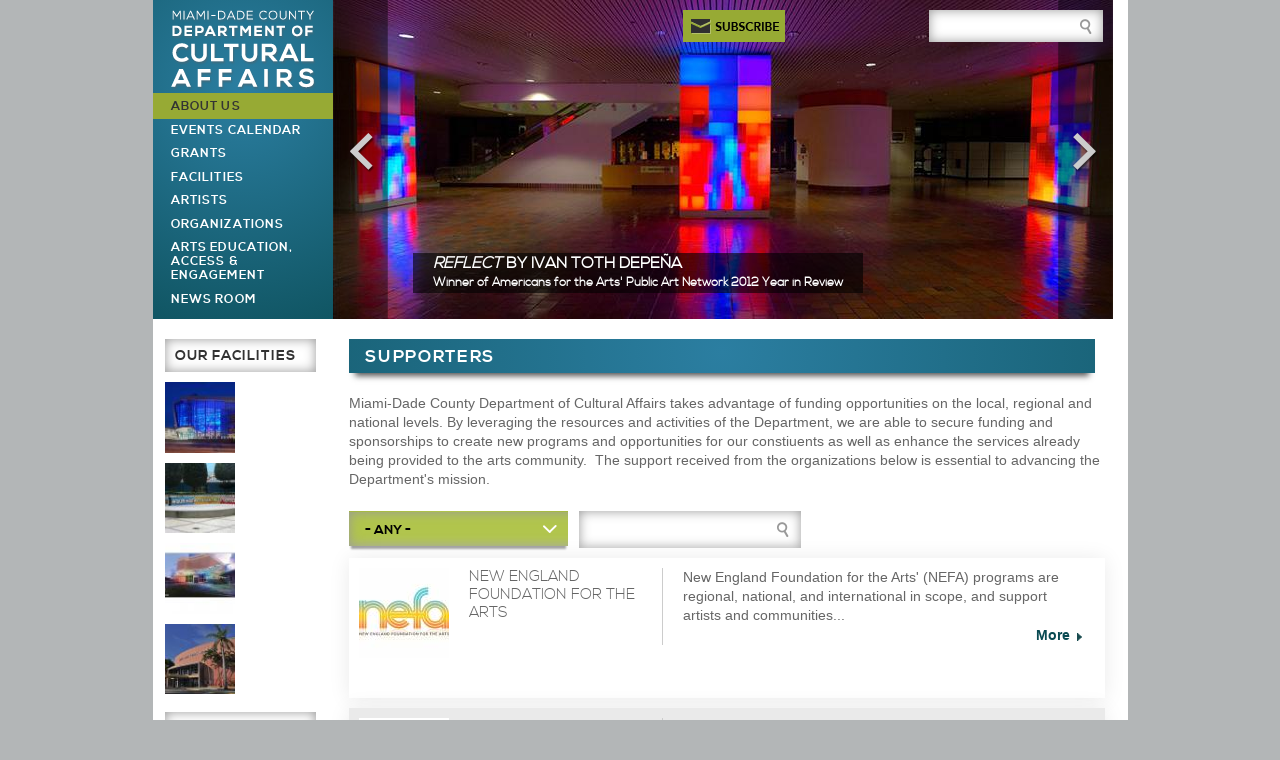

--- FILE ---
content_type: text/html; charset=utf-8
request_url: https://www.miamidadearts.org/about/supporters?page=1
body_size: 11930
content:


<!doctype html>
<!--[if lt IE 7]> <html class="no-js lt-ie9 lt-ie8 lt-ie7" lang="en" dir="ltr"> <![endif]-->
<!--[if IE 7]>    <html class="no-js lt-ie9 lt-ie8" lang="en" dir="ltr"> <![endif]-->
<!--[if IE 8]>    <html class="no-js lt-ie9" lang="en" dir="ltr"> <![endif]-->
<!-- Consider adding a manifest.appcache: h5bp.com/d/Offline -->
<!--[if gt IE 8]><!--> <html class="no-js" lang="en" dir="ltr"> <!--<![endif]-->


<head>

  <meta charset="utf-8" />
<meta name="Generator" content="Drupal 11 (http://drupal.org)" />
<link rel="canonical" href="/about/supporters" />
<link rel="shortlink" href="/node/16" />
<link rel="shortcut icon" href="https://www.miamidadearts.org/sites/all/themes/Pluto/favicon.ico" type="image/png" />
<meta content="IE=edge,chrome=1" http-equiv="X-UA-Compatible" />
<meta content="width=device-width" name="viewport" />
  <title>Supporters | Miami-Dade County Department of Cultural Affairs</title>
  <style type="text/css" media="all">
@import url("https://www.miamidadearts.org/modules/system/system.base.css?t8yy1a");
@import url("https://www.miamidadearts.org/modules/system/system.menus.css?t8yy1a");
@import url("https://www.miamidadearts.org/modules/system/system.messages.css?t8yy1a");
@import url("https://www.miamidadearts.org/modules/system/system.theme.css?t8yy1a");
</style>
<style type="text/css" media="all">
@import url("https://www.miamidadearts.org/sites/all/libraries/mediaelement/build/mediaelementplayer.min.css?t8yy1a");
@import url("https://www.miamidadearts.org/sites/all/modules/views_slideshow/views_slideshow.css?t8yy1a");
</style>
<style type="text/css" media="all">
@import url("https://www.miamidadearts.org/sites/all/modules/calendar/css/calendar_multiday.css?t8yy1a");
@import url("https://www.miamidadearts.org/sites/all/modules/calendar_tooltips-patched/calendar_tooltips.css?t8yy1a");
@import url("https://www.miamidadearts.org/sites/all/modules/date/date_repeat_field/date_repeat_field.css?t8yy1a");
@import url("https://www.miamidadearts.org/modules/field/theme/field.css?t8yy1a");
@import url("https://www.miamidadearts.org/modules/node/node.css?t8yy1a");
@import url("https://www.miamidadearts.org/modules/search/search.css?t8yy1a");
@import url("https://www.miamidadearts.org/modules/user/user.css?t8yy1a");
@import url("https://www.miamidadearts.org/sites/all/modules/extlink/css/extlink.css?t8yy1a");
@import url("https://www.miamidadearts.org/sites/all/modules/views/css/views.css?t8yy1a");
</style>
<style type="text/css" media="all">
@import url("https://www.miamidadearts.org/sites/all/modules/colorbox/styles/default/colorbox_style.css?t8yy1a");
@import url("https://www.miamidadearts.org/sites/all/modules/ctools/css/ctools.css?t8yy1a");
@import url("https://www.miamidadearts.org/sites/all/modules/lightbox2/css/lightbox.css?t8yy1a");
@import url("https://www.miamidadearts.org/sites/all/modules/views_slideshow/views_slideshow_controls_text.css?t8yy1a");
@import url("https://www.miamidadearts.org/sites/all/modules/views_slideshow/contrib/views_slideshow_cycle/views_slideshow_cycle.css?t8yy1a");
</style>
<style type="text/css" media="all">
@import url("https://www.miamidadearts.org/sites/default/files/less/0RQqnz6aubM63DTTqk_BrcEWL2QmSl6JhMfLsQDiNTM/sites/all/themes/Pluto/css/style.XcVzbo5GbrB4v7QVES377fts6uudS0o0YbaMpBamvPg.css?t8yy1a");
</style>
  <script type="text/javascript" src="https://www.miamidadearts.org/sites/all/modules/jquery_update/replace/jquery/3.7.1/jquery.min.js?t8yy1a"></script>
<script type="text/javascript" src="https://www.miamidadearts.org/misc/jquery-extend-3.4.0.js?t8yy1a"></script>
<script type="text/javascript" src="https://www.miamidadearts.org/misc/jquery-html-prefilter-3.5.0-backport.js?t8yy1a"></script>
<script type="text/javascript" src="https://www.miamidadearts.org/misc/jquery.once.js?v=1.2"></script>
<script type="text/javascript" src="https://www.miamidadearts.org/misc/drupal.js?t8yy1a"></script>
<script type="text/javascript" src="https://www.miamidadearts.org/sites/all/modules/jquery_update/js/jquery_browser.js?v=0.0.1"></script>
<script type="text/javascript" src="https://www.miamidadearts.org/sites/all/libraries/mediaelement/build/mediaelement-and-player.min.js?v=4"></script>
<script type="text/javascript" src="https://www.miamidadearts.org/sites/all/modules/views_slideshow/js/views_slideshow.js?v=1.0"></script>
<script type="text/javascript" src="https://www.miamidadearts.org/sites/all/modules/eu_cookie_compliance/js/jquery.cookie-1.4.1.min.js?v=1.4.1"></script>
<script type="text/javascript" src="https://www.miamidadearts.org/sites/all/modules/jquery_update/replace/jquery.form/4/jquery.form.min.js?v=4.3.0"></script>
<script type="text/javascript" src="https://www.miamidadearts.org/sites/all/modules/beautytips/js/jquery.bt.min.js?v=0.9.5-rc1"></script>
<script type="text/javascript" src="https://www.miamidadearts.org/sites/all/modules/beautytips/js/beautytips.min.js?v=7.x-2.x"></script>
<script type="text/javascript" src="https://www.miamidadearts.org/misc/form-single-submit.js?v=7.103"></script>
<script type="text/javascript" src="https://www.miamidadearts.org/misc/ajax.js?v=7.103"></script>
<script type="text/javascript" src="https://www.miamidadearts.org/sites/all/modules/jquery_update/js/jquery_update.js?v=0.0.1"></script>
<script type="text/javascript" src="https://www.miamidadearts.org/sites/all/modules/entityreference/js/entityreference.js?t8yy1a"></script>
<script type="text/javascript" src="https://www.miamidadearts.org/sites/all/modules/media_colorbox/media_colorbox.js?t8yy1a"></script>
<script type="text/javascript" src="https://www.miamidadearts.org/sites/all/libraries/colorbox/jquery.colorbox-min.js?t8yy1a"></script>
<script type="text/javascript" src="https://www.miamidadearts.org/sites/all/libraries/DOMPurify/purify.min.js?t8yy1a"></script>
<script type="text/javascript" src="https://www.miamidadearts.org/sites/all/modules/colorbox/js/colorbox.js?t8yy1a"></script>
<script type="text/javascript" src="https://www.miamidadearts.org/sites/all/modules/colorbox/styles/default/colorbox_style.js?t8yy1a"></script>
<script type="text/javascript" src="https://www.miamidadearts.org/sites/all/modules/colorbox/js/colorbox_load.js?t8yy1a"></script>
<script type="text/javascript" src="https://www.miamidadearts.org/sites/all/modules/colorbox/js/colorbox_inline.js?t8yy1a"></script>
<script type="text/javascript" src="https://www.miamidadearts.org/sites/all/modules/lightbox2/js/lightbox.js?t8yy1a"></script>
<script type="text/javascript" src="https://www.miamidadearts.org/sites/all/modules/mediaelement/mediaelement.js?t8yy1a"></script>
<script type="text/javascript" src="https://www.miamidadearts.org/sites/all/libraries/jquery.cycle/jquery.cycle.all.js?t8yy1a"></script>
<script type="text/javascript" src="https://www.miamidadearts.org/sites/all/modules/views_slideshow/contrib/views_slideshow_cycle/js/views_slideshow_cycle.js?t8yy1a"></script>
<script type="text/javascript" src="https://www.miamidadearts.org/sites/all/modules/ctools/js/auto-submit.js?t8yy1a"></script>
<script type="text/javascript" src="https://www.miamidadearts.org/sites/all/modules/views/js/base.js?t8yy1a"></script>
<script type="text/javascript" src="https://www.miamidadearts.org/misc/progress.js?v=7.103"></script>
<script type="text/javascript" src="https://www.miamidadearts.org/sites/all/modules/views/js/ajax_view.js?t8yy1a"></script>
<script type="text/javascript" src="https://www.miamidadearts.org/sites/all/modules/google_analytics/googleanalytics.js?t8yy1a"></script>
<script type="text/javascript" src="https://www.googletagmanager.com/gtag/js?id=G-D2WGD4WBQC"></script>
<script type="text/javascript">
<!--//--><![CDATA[//><!--
window.dataLayer = window.dataLayer || [];function gtag(){dataLayer.push(arguments)};gtag("js", new Date());gtag("set", "developer_id.dMDhkMT", true);gtag("config", "G-D2WGD4WBQC", {"groups":"default"});
//--><!]]>
</script>
<script type="text/javascript" src="https://www.miamidadearts.org/sites/all/modules/extlink/js/extlink.js?t8yy1a"></script>
<script type="text/javascript" src="https://www.miamidadearts.org/sites/all/themes/Pluto/js/libs/modernizr-2.5.3.min.js?t8yy1a"></script>
<script type="text/javascript" src="https://www.miamidadearts.org/sites/all/themes/Pluto/js/scripts.js?t8yy1a"></script>
<script type="text/javascript" src="https://www.miamidadearts.org/sites/all/modules/jquery_update/js/jquery_position.js?v=0.0.1"></script>
<script type="text/javascript">
<!--//--><![CDATA[//><!--
jQuery.extend(Drupal.settings, {"basePath":"\/","pathPrefix":"","setHasJsCookie":0,"ajaxPageState":{"theme":"pluto","theme_token":"4ov_nRqFZEmCSrqLXeiszUByOMgM5hdS79NklKmrr-4","jquery_version":"3.7.1","jquery_version_token":"Z2dSNvlOgICJI_MRjBdFmFcfw34-XEL5CdZnckTGyJ4","js":{"sites\/all\/modules\/jquery_update\/replace\/jquery\/3.7.1\/jquery.min.js":1,"misc\/jquery-extend-3.4.0.js":1,"misc\/jquery-html-prefilter-3.5.0-backport.js":1,"misc\/jquery.once.js":1,"misc\/drupal.js":1,"sites\/all\/modules\/jquery_update\/js\/jquery_browser.js":1,"sites\/all\/libraries\/mediaelement\/build\/mediaelement-and-player.min.js":1,"sites\/all\/modules\/views_slideshow\/js\/views_slideshow.js":1,"sites\/all\/modules\/eu_cookie_compliance\/js\/jquery.cookie-1.4.1.min.js":1,"sites\/all\/modules\/jquery_update\/replace\/jquery.form\/4\/jquery.form.min.js":1,"sites\/all\/modules\/beautytips\/js\/jquery.bt.min.js":1,"sites\/all\/modules\/beautytips\/js\/beautytips.min.js":1,"misc\/form-single-submit.js":1,"misc\/ajax.js":1,"sites\/all\/modules\/jquery_update\/js\/jquery_update.js":1,"sites\/all\/modules\/entityreference\/js\/entityreference.js":1,"sites\/all\/modules\/media_colorbox\/media_colorbox.js":1,"sites\/all\/libraries\/colorbox\/jquery.colorbox-min.js":1,"sites\/all\/libraries\/DOMPurify\/purify.min.js":1,"sites\/all\/modules\/colorbox\/js\/colorbox.js":1,"sites\/all\/modules\/colorbox\/styles\/default\/colorbox_style.js":1,"sites\/all\/modules\/colorbox\/js\/colorbox_load.js":1,"sites\/all\/modules\/colorbox\/js\/colorbox_inline.js":1,"sites\/all\/modules\/lightbox2\/js\/lightbox.js":1,"sites\/all\/modules\/mediaelement\/mediaelement.js":1,"sites\/all\/libraries\/jquery.cycle\/jquery.cycle.all.js":1,"sites\/all\/modules\/views_slideshow\/contrib\/views_slideshow_cycle\/js\/views_slideshow_cycle.js":1,"sites\/all\/modules\/ctools\/js\/auto-submit.js":1,"sites\/all\/modules\/views\/js\/base.js":1,"misc\/progress.js":1,"sites\/all\/modules\/views\/js\/ajax_view.js":1,"sites\/all\/modules\/google_analytics\/googleanalytics.js":1,"https:\/\/www.googletagmanager.com\/gtag\/js?id=G-D2WGD4WBQC":1,"0":1,"sites\/all\/modules\/extlink\/js\/extlink.js":1,"sites\/all\/themes\/Pluto\/js\/libs\/modernizr-2.5.3.min.js":1,"sites\/all\/themes\/Pluto\/js\/scripts.js":1,"sites\/all\/modules\/jquery_update\/js\/jquery_position.js":1},"css":{"modules\/system\/system.base.css":1,"modules\/system\/system.menus.css":1,"modules\/system\/system.messages.css":1,"modules\/system\/system.theme.css":1,"sites\/all\/libraries\/mediaelement\/build\/mediaelementplayer.min.css":1,"sites\/all\/modules\/views_slideshow\/views_slideshow.css":1,"sites\/all\/modules\/calendar\/css\/calendar_multiday.css":1,"sites\/all\/modules\/calendar_tooltips-patched\/calendar_tooltips.css":1,"sites\/all\/modules\/date\/date_repeat_field\/date_repeat_field.css":1,"modules\/field\/theme\/field.css":1,"modules\/node\/node.css":1,"modules\/search\/search.css":1,"modules\/user\/user.css":1,"sites\/all\/modules\/extlink\/css\/extlink.css":1,"sites\/all\/modules\/views\/css\/views.css":1,"sites\/all\/modules\/colorbox\/styles\/default\/colorbox_style.css":1,"sites\/all\/modules\/ctools\/css\/ctools.css":1,"sites\/all\/modules\/lightbox2\/css\/lightbox.css":1,"sites\/all\/modules\/views_slideshow\/views_slideshow_controls_text.css":1,"sites\/all\/modules\/views_slideshow\/contrib\/views_slideshow_cycle\/views_slideshow_cycle.css":1,"sites\/all\/themes\/Pluto\/css\/style.less":1}},"colorbox":{"opacity":"0.85","current":"{current} of {total}","previous":"\u00ab Prev","next":"Next \u00bb","close":"Close","maxWidth":"98%","maxHeight":"98%","fixed":true,"mobiledetect":true,"mobiledevicewidth":"480px","file_public_path":"\/sites\/default\/files","specificPagesDefaultValue":"admin*\nimagebrowser*\nimg_assist*\nimce*\nnode\/add\/*\nnode\/*\/edit\nprint\/*\nprintpdf\/*\nsystem\/ajax\nsystem\/ajax\/*"},"lightbox2":{"rtl":0,"file_path":"\/(\\w\\w\/)public:\/","default_image":"\/sites\/all\/modules\/lightbox2\/images\/brokenimage.jpg","border_size":10,"font_color":"000","box_color":"fff","top_position":"","overlay_opacity":"0.8","overlay_color":"000","disable_close_click":true,"resize_sequence":0,"resize_speed":400,"fade_in_speed":400,"slide_down_speed":600,"use_alt_layout":false,"disable_resize":false,"disable_zoom":false,"force_show_nav":false,"show_caption":true,"loop_items":false,"node_link_text":"View Image Details","node_link_target":false,"image_count":"Image !current of !total","video_count":"Video !current of !total","page_count":"Page !current of !total","lite_press_x_close":"press \u003Ca href=\u0022#\u0022 onclick=\u0022hideLightbox(); return FALSE;\u0022\u003E\u003Ckbd\u003Ex\u003C\/kbd\u003E\u003C\/a\u003E to close","download_link_text":"","enable_login":false,"enable_contact":false,"keys_close":"c x 27","keys_previous":"p 37","keys_next":"n 39","keys_zoom":"z","keys_play_pause":"32","display_image_size":"original","image_node_sizes":"()","trigger_lightbox_classes":"","trigger_lightbox_group_classes":"","trigger_slideshow_classes":"","trigger_lightframe_classes":"","trigger_lightframe_group_classes":"","custom_class_handler":0,"custom_trigger_classes":"","disable_for_gallery_lists":true,"disable_for_acidfree_gallery_lists":true,"enable_acidfree_videos":true,"slideshow_interval":5000,"slideshow_automatic_start":true,"slideshow_automatic_exit":true,"show_play_pause":true,"pause_on_next_click":false,"pause_on_previous_click":true,"loop_slides":false,"iframe_width":600,"iframe_height":400,"iframe_border":1,"enable_video":false,"useragent":"Mozilla\/5.0 (Macintosh; Intel Mac OS X 10_15_7) AppleWebKit\/537.36 (KHTML, like Gecko) Chrome\/131.0.0.0 Safari\/537.36; ClaudeBot\/1.0; +claudebot@anthropic.com)"},"mediaelementAll":true,"viewsSlideshow":{"header_slideshow-block_1":{"methods":{"goToSlide":["viewsSlideshowPager","viewsSlideshowSlideCounter","viewsSlideshowCycle"],"nextSlide":["viewsSlideshowPager","viewsSlideshowSlideCounter","viewsSlideshowCycle"],"pause":["viewsSlideshowControls","viewsSlideshowCycle"],"play":["viewsSlideshowControls","viewsSlideshowCycle"],"previousSlide":["viewsSlideshowPager","viewsSlideshowSlideCounter","viewsSlideshowCycle"],"transitionBegin":["viewsSlideshowPager","viewsSlideshowSlideCounter"],"transitionEnd":[]},"paused":0}},"viewsSlideshowControls":{"header_slideshow-block_1":{"top":{"type":"viewsSlideshowControlsText"}}},"viewsSlideshowCycle":{"#views_slideshow_cycle_main_header_slideshow-block_1":{"num_divs":7,"id_prefix":"#views_slideshow_cycle_main_","div_prefix":"#views_slideshow_cycle_div_","vss_id":"header_slideshow-block_1","effect":"fade","transition_advanced":1,"timeout":15000,"speed":700,"delay":0,"sync":1,"random":0,"pause":1,"pause_on_click":0,"play_on_hover":0,"action_advanced":0,"start_paused":0,"remember_slide":0,"remember_slide_days":1,"pause_in_middle":0,"pause_when_hidden":0,"pause_when_hidden_type":"full","amount_allowed_visible":"","nowrap":0,"pause_after_slideshow":0,"fixed_height":1,"items_per_slide":1,"wait_for_image_load":1,"wait_for_image_load_timeout":3000,"cleartype":0,"cleartypenobg":0,"advanced_options":"{}"}},"urlIsAjaxTrusted":{"\/about\/supporters":true,"\/views\/ajax":true},"views":{"ajax_path":"\/views\/ajax","ajaxViews":{"views_dom_id:515b53c1a0a09a4cd972ad90c1bb034d":{"view_name":"supporters_partners_lists","view_display_id":"block","view_args":"","view_path":"node\/16","view_base_path":"about\/supporters","view_dom_id":"515b53c1a0a09a4cd972ad90c1bb034d","pager_element":0}}},"googleanalytics":{"account":["G-D2WGD4WBQC"],"trackOutbound":1,"trackMailto":1,"trackDownload":1,"trackDownloadExtensions":"7z|aac|arc|arj|asf|asx|avi|bin|csv|doc(x|m)?|dot(x|m)?|exe|flv|gif|gz|gzip|hqx|jar|jpe?g|js|mp(2|3|4|e?g)|mov(ie)?|msi|msp|pdf|phps|png|ppt(x|m)?|pot(x|m)?|pps(x|m)?|ppam|sld(x|m)?|thmx|qtm?|ra(m|r)?|sea|sit|tar|tgz|torrent|txt|wav|wma|wmv|wpd|xls(x|m|b)?|xlt(x|m)|xlam|xml|z|zip","trackColorbox":1},"beautytipStyles":{"default":{"fill":"#ffffff","strokeWidth":1,"strokeStyle":"2b7ea1","width":"234px","padding":"12px","cornerRadius":0,"spikeGirth":20,"spikeLength":10,"shadowBlur":10,"shadowColor":333333,"shadow":"1","cssStyles":{"color":"2b7ea1"}},"plain":[],"netflix":{"positions":["right","left"],"fill":"#FFF","padding":5,"shadow":true,"shadowBlur":12,"strokeStyle":"#B9090B","spikeLength":50,"spikeGirth":60,"cornerRadius":10,"centerPointY":0.10000000000000001,"overlap":-8,"cssStyles":{"fontSize":"12px","fontFamily":"arial,helvetica,sans-serif"}},"facebook":{"fill":"#F7F7F7","padding":8,"strokeStyle":"#B7B7B7","cornerRadius":0,"cssStyles":{"fontFamily":"\u0022lucida grande\u0022,tahoma,verdana,arial,sans-serif","fontSize":"11px"}},"transparent":{"fill":"rgba(0, 0, 0, .8)","padding":20,"strokeStyle":"#CC0","strokeWidth":3,"spikeLength":40,"spikeGirth":40,"cornerRadius":40,"cssStyles":{"color":"#FFF","fontWeight":"bold"}},"big-green":{"fill":"#00FF4E","padding":20,"strokeWidth":0,"spikeLength":40,"spikeGirth":40,"cornerRadius":15,"cssStyles":{"fontFamily":"\u0022lucida grande\u0022,tahoma,verdana,arial,sans-serif","fontSize":"14px"}},"google-maps":{"positions":["top","bottom"],"fill":"#FFF","padding":15,"strokeStyle":"#ABABAB","strokeWidth":1,"spikeLength":65,"spikeGirth":40,"cornerRadius":25,"centerPointX":0.90000000000000002,"cssStyles":[]},"hulu":{"fill":"#F4F4F4","strokeStyle":"#666666","spikeLength":20,"spikeGirth":10,"width":350,"overlap":0,"centerPointY":1,"cornerRadius":0,"cssStyles":{"fontFamily":"\u0022Lucida Grande\u0022,Helvetica,Arial,Verdana,sans-serif","fontSize":"12px","padding":"10px 14px"},"shadow":true,"shadowColor":"rgba(0,0,0,.5)","shadowBlur":8,"shadowOffsetX":4,"shadowOffsetY":4}},"beautytips":{"calendar-tooltips":{"cssSelect":".calendar-calendar .mini-day-on a, .calendar-calendar .day a, .calendar-calendar .mini-day-on span, .calendar-calendar .day span","contentSelector":"$(this).next().html()","trigger":["click","click"],"style":"plain","list":["contentSelector","trigger"]}},"extlink":{"extTarget":"_blank","extClass":0,"extLabel":"(link is external)","extImgClass":0,"extIconPlacement":"append","extSubdomains":1,"extExclude":"","extInclude":"","extCssExclude":".view-facilities-sidebar","extCssExplicit":"","extAlert":0,"extAlertText":"This link will take you to an external web site.","mailtoClass":0,"mailtoLabel":"(link sends e-mail)","extUseFontAwesome":false}});
//--><!]]>
</script>
  
  <!-- ShareThis -->
  <script type="text/javascript">var switchTo5x=true;</script>
  <script type="text/javascript" src="https://w.sharethis.com/button/buttons.js"></script>
<!-- Facebook Pixel Code -->
<script>
  !function(f,b,e,v,n,t,s)
  {if(f.fbq)return;n=f.fbq=function(){n.callMethod?
  n.callMethod.apply(n,arguments):n.queue.push(arguments)};
  if(!f._fbq)f._fbq=n;n.push=n;n.loaded=!0;n.version='2.0';
  n.queue=[];t=b.createElement(e);t.async=!0;
  t.src=v;s=b.getElementsByTagName(e)[0];
  s.parentNode.insertBefore(t,s)}(window, document,'script',
  'https://connect.facebook.net/en_US/fbevents.js');
  fbq('init', '935281406611436');
  fbq('track', 'PageView');
</script>
<noscript><img height="1" width="1" style="display:none"
  src="https://www.facebook.com/tr?id=935281406611436&ev=PageView&noscript=1"
/></noscript>
<!-- End Facebook Pixel Code -->
</head>

<body class="html not-front not-logged-in one-sidebar sidebar-first page-node page-node- page-node-16 node-type-page" >

    
<div id="page">

  <div id="main-wrapper" class="clearfix">

    <header id="header" role="banner">
    	<a href="/" class="headline-logo"><h1>Miami-Dade County | Department of Cultural Affairs</h1></a>
        <div class="region region-header">
    <div id="block-accessible-skip-links-accessible-skip-links" class="block block-accessible-skip-links">

      
  <div class="content">
    <div class="item-list"><ul><li class="first"><a href="#skip_link-block-block-1" class="element-invisible element-focusable">Skip to Newsletter Subscription</a></li>
<li><a href="#skip_link-block-block-20" class="element-invisible element-focusable">Skip to Site Search Box</a></li>
<li><a href="#skip_link-block-system-main-menu" class="element-invisible element-focusable">Skip to Main Menu</a></li>
<li class="last"><a href="#skip_link-block-system-main" class="element-invisible element-focusable">Skip to Main Page Content</a></li>
</ul></div>  </div>

</div>
<div id="block-block-1" class="block block-block newsletter-subscribe">

      
  <div class="content">
    <a href="#skip_link-block-block-1" id="skip_link-block-block-1" class="element-invisible element-focusable">Newsletter Subscription</a><form action="//www.miamidadearts.org/newsletter-sign" method="get" name="updateForm">
	<div id="dropdown"><button type="submit"><span>Subscribe</span></button></div>
</form>

  </div>

</div>
<div id="block-block-20" class="block block-block view-based-search-form">

      
  <div class="content">
    <a href="#skip_link-block-block-20" id="skip_link-block-block-20" class="element-invisible element-focusable">Site Search Box</a><form action="/search" method="get">
  <label for="keys" style="position: absolute; top:0; left:-9999px;">Site Search</label>
  <input type="search" id="keys" name="keys" size="15"/>
</form>  </div>

</div>
<div id="block-system-main-menu" class="block block-system block-menu">

      
  <div class="content">
    <a href="#skip_link-block-system-main-menu" id="skip_link-block-system-main-menu" class="element-invisible element-focusable">Main Menu</a><nav class="menu"><ul><li class="first expanded active-trail"><a href="/about" class="active-trail">About Us</a><nav class="menu"><ul><li class="first leaf"><a href="http://www.miamidade.gov/commission/" target="_blank">Board of County Commissioners</a></li>
<li class="leaf"><a href="http://www.miamidade.gov/mayor/" target="_blank">Office of the Mayor</a></li>
<li class="leaf"><a href="/about/staff-councils">Staff &amp; Councils</a></li>
<li class="leaf active-trail"><a href="/about/supporters" class="active-trail active">Supporters</a></li>
<li class="leaf"><a href="/about/partners">Partners</a></li>
<li class="leaf"><a href="/about/advocacy">Advocacy</a></li>
<li class="leaf"><a href="/about/press-room-and-media-contacts">Press Room</a></li>
<li class="leaf"><a href="/resources/publications">Publications</a></li>
<li class="leaf"><a href="/about/opportunities">Opportunities</a></li>
<li class="last leaf"><a href="/about/faqs">FAQs</a></li>
</ul></nav></li>
<li class="leaf"><a href="/calendar/month">Events Calendar</a></li>
<li class="expanded"><a href="/grants">Grants</a><nav class="menu"><ul><li class="first leaf"><a href="/artists/grants-artists">Grants for Artists</a></li>
<li class="leaf"><a href="/organizations/grants-organizations">Grants for Organizations</a></li>
<li class="leaf"><a href="/grants/resources-grantees-applicants">Grant Resources</a></li>
<li class="last leaf"><a href="https://miamidadearts.smapply.io/">SurveyMonkey Apply</a></li>
</ul></nav></li>
<li class="expanded"><a href="/facilities">Facilities</a><nav class="menu"><ul><li class="first last leaf"><a href="/facilities/general-obligation-bond-gob-projects-facilities-progress">Facilities in Progress</a></li>
</ul></nav></li>
<li class="expanded"><a href="/artists">Artists</a><nav class="menu"><ul><li class="first leaf"><a href="/artists/grants-artists">Grants</a></li>
<li class="leaf"><a href="/opportunities-artists">Opportunities</a></li>
<li class="leaf"><a href="/artists/art-public-places">Art in Public Places</a></li>
<li class="leaf"><a href="/artists/artist-resources">Resources</a></li>
<li class="last leaf"><a href="/artists/artist-directory">Directory</a></li>
</ul></nav></li>
<li class="expanded"><a href="/organizations">Organizations</a><nav class="menu"><ul><li class="first leaf"><a href="/organizations/grants-organizations">Grants</a></li>
<li class="leaf"><a href="/organizations/opportunities-organizations">Opportunities</a></li>
<li class="leaf"><a href="/organizations/grant-resources">Grant Resources</a></li>
<li class="last leaf"><a href="/organizations/cultural-resource-directory">Cultural Resource Directory</a></li>
</ul></nav></li>
<li class="expanded"><a href="/arts-education-access-engagement">Arts Education, Access &amp; Engagement</a><nav class="menu"><ul><li class="first leaf"><a href="/arts-education-access-engagement/all-kids-included-accessible-arts-experiences-kids-aki">All Kids Included</a></li>
<li class="leaf"><a href="/education-outreach-access/culture-shock-miami">Culture Shock Miami</a></li>
<li class="leaf"><a href="/education/golden-ticket-arts-guide">Golden Ticket Arts Guide</a></li>
<li class="leaf"><a href="/education/youth-arts-parks-0">Youth Arts in the Parks</a></li>
<li class="leaf"><a href="/arts-education-access-engagement/ada-accessibility">ADA / Accessibility</a></li>
<li class="leaf"><a href="/education-outreach-access/partners-resources">Partners &amp; Resources</a></li>
<li class="leaf"><a href="/after-school-camp-programs">After School &amp; Camp Programs</a></li>
<li class="last leaf"><a href="/education/support-arts-license-plate">Support the Arts License Plate</a></li>
</ul></nav></li>
<li class="last leaf"><a href="/news-events/news">News Room</a></li>
</ul></nav>  </div>

</div>
<div id="block-views-header-slideshow-block" class="block block-views">

      
  <div class="content">
    <div class="view view-header-slideshow view-id-header_slideshow view-display-id-block view-dom-id-bd987dc5b8834dbb8e2f5be77f248d8d">
            <div class="view-header">
      <h2 class="element-hidden">Slideshow</h2>    </div>
  
  
  
      <div class="view-content">
      
  <div class="skin-default">
          <div class="views-slideshow-controls-top clearfix">
        <div id="views_slideshow_controls_text_header_slideshow-block_1" class="views-slideshow-controls-text views_slideshow_controls_text">
  <span id="views_slideshow_controls_text_previous_header_slideshow-block_1" class="views-slideshow-controls-text-previous views_slideshow_controls_text_previous">
  <a href="#" rel="prev" aria-label="Previous">Previous</a>
</span>
  <span id="views_slideshow_controls_text_pause_header_slideshow-block_1" class="views-slideshow-controls-text-pause views_slideshow_controls_text_pause  views-slideshow-controls-text-status-play"><a href="#" aria-label="Pause">Pause</a></span>
  <span id="views_slideshow_controls_text_next_header_slideshow-block_1" class="views-slideshow-controls-text-next views_slideshow_controls_text_next">
  <a href="#" rel="next" aria-label="Next">Next</a>
</span>
</div>
      </div>
    
    <div id="views_slideshow_cycle_main_header_slideshow-block_1" class="views_slideshow_cycle_main views_slideshow_main"><div id="views_slideshow_cycle_teaser_section_header_slideshow-block_1" class="views-slideshow-cycle-main-frame views_slideshow_cycle_teaser_section">
  <div id="views_slideshow_cycle_div_header_slideshow-block_1_0" class="views-slideshow-cycle-main-frame-row views_slideshow_cycle_slide views_slideshow_slide views-row-1 views-row-first views-row-odd" >
  <div class="views-slideshow-cycle-main-frame-row-item views-row views-row-0 views-row-odd views-row-first">
    
  <div class="views-field views-field-field-slide-image">        <div class="field-content"><a href="http://miamidadepublicart.org/#object/4501" title="<em>Reflect</em> by Ivan Toth Depeña"><img src="/sites/default/files/styles/780x320/public/images/homepage_slideshow/slideshow_tothdepena_lobby.jpg?itok=SxEEAI0h" alt="<em>Reflect</em> by Ivan Toth Depeña" width="780" height="320"></a></div>  </div>  
  <div class="views-field views-field-nothing">        <span class="field-content"><a href="http://miamidadepublicart.org/#object/4501" target="_blank"><h3><em>Reflect</em> by Ivan Toth Depeña</h3>
<h4>Winner of Americans for the Arts&#039; Public Art Network 2012 Year in Review</h4>

</a></span>  </div></div>
</div>
<div id="views_slideshow_cycle_div_header_slideshow-block_1_1" class="views-slideshow-cycle-main-frame-row views_slideshow_cycle_slide views_slideshow_slide views-row-2 views_slideshow_cycle_hidden views-row-even" >
  <div class="views-slideshow-cycle-main-frame-row-item views-row views-row-0 views-row-odd">
    
  <div class="views-field views-field-field-slide-image">        <div class="field-content"><a href="https://www.miamidadearts.org/education/youth-arts-parks-0" title="All Kids Included – Youth Arts in the Parks Exhibition"><img src="/sites/default/files/styles/780x320/public/images/homepage_slideshow/2014_ahcac.jpg?itok=BA4gSfOf" alt="All Kids Included – Youth Arts in the Parks Exhibition" width="780" height="321"></a></div>  </div>  
  <div class="views-field views-field-nothing">        <span class="field-content"><a href="https://www.miamidadearts.org/education/youth-arts-parks-0" target="_blank"><h3>All Kids Included – Youth Arts in the Parks Exhibition</h3>
<h4>www.ImagesbyJDA.com</h4>

</a></span>  </div></div>
</div>
<div id="views_slideshow_cycle_div_header_slideshow-block_1_2" class="views-slideshow-cycle-main-frame-row views_slideshow_cycle_slide views_slideshow_slide views-row-3 views_slideshow_cycle_hidden views-row-odd" >
  <div class="views-slideshow-cycle-main-frame-row-item views-row views-row-0 views-row-odd">
    
  <div class="views-field views-field-field-slide-image">        <div class="field-content"><a href="http://miamidadepublicart.org/#object/4404" title="<em>Light Field</em> by Robert Chambers"><img src="/sites/default/files/styles/780x320/public/images/homepage_slideshow/light_field_hi_res_780x320.jpg?itok=KYk1iyHa" alt="<em>Light Field</em> by Robert Chambers" width="780" height="320"></a></div>  </div>  
  <div class="views-field views-field-nothing">        <span class="field-content"><a href="http://miamidadepublicart.org/#object/4404" target="_blank"><h3><em>Light Field</em> by Robert Chambers</h3>

</a></span>  </div></div>
</div>
<div id="views_slideshow_cycle_div_header_slideshow-block_1_3" class="views-slideshow-cycle-main-frame-row views_slideshow_cycle_slide views_slideshow_slide views-row-4 views_slideshow_cycle_hidden views-row-even" >
  <div class="views-slideshow-cycle-main-frame-row-item views-row views-row-0 views-row-odd">
    
  <div class="views-field views-field-field-slide-image">        <div class="field-content"><a href="http://www.smdcac.org" title="Dennis C. Moss Cultural Arts Center"><img src="/sites/default/files/styles/780x320/public/images/homepage_slideshow/smdcac.jpg?itok=KppMLszS" alt="Dennis C. Moss Cultural Arts Center" width="780" height="320"></a></div>  </div>  
  <div class="views-field views-field-nothing">        <span class="field-content"><a href="http://www.smdcac.org" target="_blank"><h3>Dennis C. Moss Cultural Arts Center</h3>

</a></span>  </div></div>
</div>
<div id="views_slideshow_cycle_div_header_slideshow-block_1_4" class="views-slideshow-cycle-main-frame-row views_slideshow_cycle_slide views_slideshow_slide views-row-5 views_slideshow_cycle_hidden views-row-odd" >
  <div class="views-slideshow-cycle-main-frame-row-item views-row views-row-0 views-row-odd">
    
  <div class="views-field views-field-field-slide-image">        <div class="field-content"><a href="http://www.miamidadepublicart.org/#object/4546" title="<em>The Bollard Project</em> by Jim Drain "><img src="/sites/default/files/styles/780x320/public/images/homepage_slideshow/terminal_e_2_780x320.jpg?itok=ghd_-jHI" alt="<em>The Bollard Project</em> by Jim Drain " width="780" height="320"></a></div>  </div>  
  <div class="views-field views-field-nothing">        <span class="field-content"><a href="http://www.miamidadepublicart.org/#object/4546" target="_blank"><h3><em>The Bollard Project</em> by Jim Drain </h3>
<h4>(Image Credit: Markus Haugg)</h4>

</a></span>  </div></div>
</div>
<div id="views_slideshow_cycle_div_header_slideshow-block_1_5" class="views-slideshow-cycle-main-frame-row views_slideshow_cycle_slide views_slideshow_slide views-row-6 views_slideshow_cycle_hidden views-row-even" >
  <div class="views-slideshow-cycle-main-frame-row-item views-row views-row-0 views-row-odd">
    
  <div class="views-field views-field-field-slide-image">        <div class="field-content"><a href="http://miamidadepublicart.org/#object/4458" title="<em>The Ripple Garden</em> by Mikyoung Kim"><img src="/sites/default/files/styles/780x320/public/images/homepage_slideshow/the_ripple_garden_hi_res_780x320.jpg?itok=wnZ748yg" alt="<em>The Ripple Garden</em> by Mikyoung Kim" width="780" height="320"></a></div>  </div>  
  <div class="views-field views-field-nothing">        <span class="field-content"><a href="http://miamidadepublicart.org/#object/4458" target="_blank"><h3><em>The Ripple Garden</em> by Mikyoung Kim</h3>

</a></span>  </div></div>
</div>
<div id="views_slideshow_cycle_div_header_slideshow-block_1_6" class="views-slideshow-cycle-main-frame-row views_slideshow_cycle_slide views_slideshow_slide views-row-7 views_slideshow_cycle_hidden views-row-last views-row-odd" >
  <div class="views-slideshow-cycle-main-frame-row-item views-row views-row-0 views-row-odd">
    
  <div class="views-field views-field-field-slide-image">        <div class="field-content"><a href="http://www.miamidadepublicart.org/#object/4364" title="<em>Untitled</em> (Flooring) by José Bedia"><img src="/sites/default/files/styles/780x320/public/images/homepage_slideshow/josebedia1a_arsht.jpg?itok=zmlKSGse" alt="<em>Untitled</em> (Flooring) by José Bedia" width="780" height="320"></a></div>  </div>  
  <div class="views-field views-field-nothing">        <span class="field-content"><a href="http://www.miamidadepublicart.org/#object/4364" target="_blank"><h3><em>Untitled</em> (Flooring) by José Bedia</h3>
<h4>Winner of Americans for the Arts&#039; Public Art Network 2006 Year in Review</h4>

</a></span>  </div></div>
</div>
</div>
</div>
      </div>
    </div>
  
  
  
  
  
  
</div>  </div>

</div>
  </div>
    </header>

    <div id="main" role="main">
              <div id="breadcrumb"><h2 class="element-invisible">You are here</h2><div class="breadcrumb"><a href="/">Home</a> » <a href="/about" class="active-trail">About Us</a></div></div>
                          <div class="tabs"></div>
                                <h1 class="title" id="page-title">Supporters</h1>
                    <div class="region region-content">
    <div id="block-system-main" class="block block-system">

      
  <div class="content">
    <a href="#skip_link-block-system-main" id="skip_link-block-system-main" class="element-invisible element-focusable">Main Page Content</a><article id="node-16" class="node node-page clearfix" about="/about/supporters" typeof="foaf:Document">

      <span property="dc:title" content="Supporters" class="rdf-meta element-hidden"></span>
  
  <div class="content">
    <div class="field field-name-body field-type-text-with-summary field-label-hidden"><div class="field-items"><div class="field-item even" property="content:encoded"><div id="stcpDiv" style="position: absolute; top: -1999px; left: -1988px;">Miami-Dade County Department of Cultural Affairs takes advantage of funding opportunities on the local, regional and national levels to enhance the services provided to the arts community. - See more at: http://72.5.117.110/about#sthash.QwCHfwZT.dpuf<br /><div id="stcpDiv" style="position: absolute; top: -1999px; left: -1988px;">Miami-Dade County Department of Cultural Affairs takes advantage of funding opportunities on the local, regional and national levels to enhance the services provided to the arts community. - See more at: http://72.5.117.110/about#sthash.QwCHfwZT.dpuf<br /><div id="stcpDiv" style="position: absolute; top: -1999px; left: -1988px;">Miami-Dade County Department of Cultural Affairs takes advantage of funding opportunities on the local, regional and national levels to enhance the services provided to the arts community. - See more at: http://72.5.117.110/about#sthash.QwCHfwZT.dpuf
			<div id="stcpDiv" style="position: absolute; top: -1999px; left: -1988px;">Miami-Dade County Department of Cultural Affairs takes advantage of funding opportunities on the local, regional and national levels to enhance the services provided to the arts community. - See more at: http://72.5.117.110/about#sthash.QwCHfwZT.dpuf
				<div id="stcpDiv" style="position: absolute; top: -1999px; left: -1988px;">Miami-Dade County Department of Cultural Affairs takes advantage of funding opportunities on the local, regional and national levels to enhance the services provided to the arts community. - See more at: http://72.5.117.110/about#sthash.QwCHfwZT.dpuf
					<div id="stcpDiv" style="position: absolute; top: -1999px; left: -1988px;">Miami-Dade County Department of Cultural Affairs takes advantage of funding opportunities on the local, regional and national levels to enhance the services provided to the arts community. - See more at: http://72.5.117.110/about#sthash.QwCHfwZT.dpuf
						<div id="stcpDiv" style="position: absolute; top: -1999px; left: -1988px;">Miami-Dade County Department of Cultural Affairs takes advantage of funding opportunities on the local, regional and national levels to enhance the services provided to the arts community. - See more at: http://72.5.117.110/about#sthash.QwCHfwZT.dpuf<br /><div id="stcpDiv" style="position: absolute; top: -1999px; left: -1988px;">Miami-Dade County Department of Cultural Affairs takes advantage of funding opportunities on the local, regional and national levels to enhance the services provided to the arts community. - See more at: http://72.5.117.110/about#sthash.QwCHfwZT.dpuf</div>
						</div>
					</div>
				</div>
			</div>
		</div>
	</div>
</div>
<p>Miami-Dade County Department of Cultural Affairs takes advantage of funding opportunities on the local, regional and national levels. By leveraging the resources and activities of the Department, we are able to secure funding and sponsorships to create new programs and opportunities for our constiuents as well as enhance the services already being provided to the arts community.  The support received from the organizations below is essential to advancing the Department's mission.</p>
</div></div></div>  </div>

  
  
</article>  </div>

</div>
<div id="block-views-supporters-partners-lists-block" class="block block-views">

      
  <div class="content">
    <div class="view view-supporters-partners-lists view-id-supporters_partners_lists view-display-id-block view-dom-id-515b53c1a0a09a4cd972ad90c1bb034d">
        
      <div class="view-filters">
      <form class="ctools-auto-submit-full-form" action="/about/supporters" method="get" id="views-exposed-form-supporters-partners-lists-block" accept-charset="UTF-8"><div><div class="views-exposed-form">
  <div class="views-exposed-widgets clearfix">
              <div id="edit-field-category-tags-target-id-wrapper" class="views-exposed-widget views-widget-filter-field_category_tags_target_id">
                  <label for="edit-field-category-tags-target-id">
            Category Tags (field_category_tags)          </label>
                        <div class="views-widget">
          <div class="form-item form-type-select form-item-field-category-tags-target-id">
 <select id="edit-field-category-tags-target-id" name="field_category_tags_target_id" class="form-select"><option value="All" selected="selected">- Any -</option><option value="1">Advocacy</option><option value="2">Government</option><option value="3">Service</option><option value="4">Tourism</option></select>
</div>
        </div>
              </div>
          <div id="edit-keys-wrapper" class="views-exposed-widget views-widget-filter-keys">
                  <label for="edit-keys">
            Search Supporters          </label>
                        <div class="views-widget">
          <div class="form-item form-type-textfield form-item-keys">
 <input title="Enter the terms you wish to search for." type="text" id="edit-keys" name="keys" value="" size="15" maxlength="128" class="form-text" />
</div>
        </div>
              </div>
                <div class="views-exposed-widget views-submit-button">
      <input class="ctools-use-ajax ctools-auto-submit-click js-hide form-submit" type="submit" id="edit-submit-supporters-partners-lists" value="Apply" />    </div>
      </div>
</div>
</div></form>    </div>
  
  
      <div class="view-content">
        <div class="views-row views-row-1 views-row-odd views-row-first">
      
  <div class="views-field views-field-field-image-thumbnail">        <div class="field-content"><a href="/supporters-partners/new-england-foundation-arts"><img src="/sites/default/files/styles/90-square/public/images/thumbnail/nefa.jpg?itok=SAzlwVdd" alt="New England Foundation for the Arts"></a></div>  </div>  
  <div class="views-field views-field-title">        <span class="field-content"><a href="/supporters-partners/new-england-foundation-arts">New England Foundation for the Arts</a></span>  </div>  
  <div class="views-field views-field-body">        <div class="field-content"><p>New England Foundation for the Arts' (NEFA) programs are regional, national, and international in scope, and support artists and communities... <a href="/supporters-partners/new-england-foundation-arts" class="views-more-link">More</a></div>  </div>  </div>
  <div class="views-row views-row-2 views-row-even">
      
  <div class="views-field views-field-field-image-thumbnail">        <div class="field-content"><a href="/supporters-partners/south-arts"><img src="/sites/default/files/styles/90-square/public/images/thumbnail/partners_southarts_thumbnail.jpg?itok=nxsjSdFP" alt="South Arts"></a></div>  </div>  
  <div class="views-field views-field-title">        <span class="field-content"><a href="/supporters-partners/south-arts">South Arts</a></span>  </div>  
  <div class="views-field views-field-body">        <div class="field-content"><p><font class="bodymainnoindent">South Arts is a service agency whose goal is to enhance the professional skills of southern arts organizations and... <a href="/supporters-partners/south-arts" class="views-more-link">More</a></div>  </div>  </div>
  <div class="views-row views-row-3 views-row-odd">
      
  <div class="views-field views-field-field-image-thumbnail">        <div class="field-content"><a href="/supporters-partners/southland-mall"><img src="/sites/default/files/styles/90-square/public/images/thumbnail/southlandmall.jpg?itok=sL8XGZ39" alt="Southland Mall"></a></div>  </div>  
  <div class="views-field views-field-title">        <span class="field-content"><a href="/supporters-partners/southland-mall">Southland Mall</a></span>  </div>  
  <div class="views-field views-field-body">        <div class="field-content"><p>The Southland Mall in Cutler Ridge offers over 100 of the best retailers in South Miami-Dade County. Located directly across from the South Miami-... <a href="/supporters-partners/southland-mall" class="views-more-link">More</a></div>  </div>  </div>
  <div class="views-row views-row-4 views-row-even views-row-last">
      
  <div class="views-field views-field-field-image-thumbnail">        <div class="field-content"><a href="/supporters-partners/childrens-trust"><img src="/sites/default/files/styles/90-square/public/images/thumbnail/tct_logo_color-transp_hd.png?itok=2JOVsdUf" alt="The Children&#039;s Trust"></a></div>  </div>  
  <div class="views-field views-field-title">        <span class="field-content"><a href="/supporters-partners/childrens-trust">The Children&#039;s Trust</a></span>  </div>  
  <div class="views-field views-field-body">        <div class="field-content"><p>The Children’s Trust is a dedicated source of revenue established by voter referendum to improve the lives of children and families in Miami-Dade... <a href="/supporters-partners/childrens-trust" class="views-more-link">More</a></div>  </div>  </div>
    </div>
  
      <h2 class="element-invisible">Pages</h2><div class="item-list"><ul class="pager"><li class="pager-first first"><a href="/about/supporters">|‹</a></li>
<li class="pager-previous"><a href="/about/supporters">‹</a></li>
<li class="pager-item"><a title="Go to page 1" href="/about/supporters">1</a></li>
<li class="pager-current last">2</li>
</ul></div>  
  
  
  
  
</div>  </div>

</div>
  </div>
        <div class="region region-below-content">
    <div id="block-views-disclaimer-block" class="block block-views">

      
  <div class="content">
    <div class="view view-disclaimer view-id-disclaimer view-display-id-block view-dom-id-93490d877460baa36aa9aaa6e3dc9385">
        
  
  
      <div class="view-content">
        <div class="views-row views-row-1 views-row-odd views-row-first views-row-last">
      
  <div class="views-field views-field-field-disclaimer">        <div class="field-content"></div>  </div>  </div>
    </div>
  
  
  
  
  
  
</div>  </div>

</div>
  </div>
          </div>
    
    
          <aside id="sidebar-first" role="complementary">
          <div class="region region-sidebar-first">
    <section id="block-views-facilities-sidebar-block" class="block block-views">

        <h2>Our Facilities</h2>
    
  <div class="content">
    <div class="view view-facilities-sidebar view-id-facilities_sidebar view-display-id-block view-dom-id-8698da8444579f96756b9296cd2b044a">
        
  
  
      <div class="view-content">
        <div class="views-row views-row-1 views-row-odd views-row-first">
      
  <div class="views-field views-field-field-image-thumbnail">        <div class="field-content"><a href="/facilities/south-miami-dade-cultural-arts-center" title="Visit"><img src="/sites/default/files/styles/75-square/public/south-dade-cultural-center-by-arquitectonica-photo-by-robin-hill-c-26-lo-res-400x267_1.jpg?itok=iuByAQdX" alt="Dennis C. Moss Cultural Arts Center"></a></div>  </div>  </div>
  <div class="views-row views-row-2 views-row-even">
      
  <div class="views-field views-field-field-image-thumbnail">        <div class="field-content"><a href="/facilities/african-heritage-cultural-arts-center" title="Visit"><img src="/sites/default/files/styles/75-square/public/ahcac_exterior_1.jpg?itok=Dr0NDTZh" alt="Marshall L. Davis, Sr. African Heritage Cultural Arts Center"></a></div>  </div>  </div>
  <div class="views-row views-row-3 views-row-odd">
      
  <div class="views-field views-field-field-image-thumbnail">        <div class="field-content"><a href="/facilities/joseph-caleb-auditorium" title="Visit"><img src="/sites/default/files/styles/75-square/public/joseph_caleb_auditorium_0.jpg?itok=897DoXSK" alt="Joseph Caleb Auditorium"></a></div>  </div>  </div>
  <div class="views-row views-row-4 views-row-even views-row-last">
      
  <div class="views-field views-field-field-image-thumbnail">        <div class="field-content"><a href="/facilities/miami-dade-county-auditorium" title="Visit"><img src="/sites/default/files/styles/75-square/public/mdca_right_side_0.jpg?itok=aOIz8YAA" alt="Miami-Dade County Auditorium"></a></div>  </div>  </div>
    </div>
  
  
  
  
  
  
</div>  </div>

</section>
<div id="block-block-2" class="block block-block sidebar-right clearfix">

      
  <div class="content">
    <div>
	<h2>Useful Links</h2>
       	<p><a class="side-link pos-seven" href="http://www.miamidadepublicart.org/" target="_blank">Miami-Dade County Art in Public Places</a></p>
        <p><a href="https://www.discovermiamidadearts.org/">Cultural Resource Directory</a></p>
        <p><a href="https://miamidadearts.org/golden-ticket-current-offers">Golden Ticket Arts Guide</a></p>
        <p><a href="https://www.miamidadearts.org/miami-dade-county-arts-hall-fame">2025 Miami-Dade Arts Hall of Fame</a></p>
        <p><a href="https://miamidadearts.org/arts-economic-prosperity">Arts & Economic Prosperity</a></p>
	<p><a href="https://miamidadearts.org/sites/default/files/files/inline/2024_-_the_arts_in_miami-dade_county_final_0.pdf">Top 15 Facts About the Arts in Miami-Dade County</a></p>
	<p><a href="https://miamidadearts.org/coconut-grove-playhouse-updates">Coconut Grove Playhouse Updates</a></p>
	<p><a href="http://artburstmiami.com/" target="_blank">ArtBurst Miami</a></p>
	<p><a class="side-link pos-four" href="http://www.cultureshockmiami.com/" target="_blank">Culture Shock Miami</a></p>
	<p><a class="side-link pos-six" href="http://www.miamiandbeaches.com/events" target="_blank">Greater Miami and Miami Beach Event Calendar</a></p>
	<p><a class="side-link pos-nine" href="https://www.miamidadearts.org/public-records-requests/" target="_blank">Public Records Request</a></p>
	<p><a href="http://www.artsresilient305.org/" target="_blank">Arts Resilient 305</a></p>
	<p><a href="https://www.miamidadearts.org/about/opportunities">Job Opportunities</a></p>
        <p><a href="https://www.miamidadearts.org/miami-emerging-arts-leaders">Miami Emerging Arts Leaders</a></p>
</div>
<p style="text-align: center;"><a href="https://www.facebook.com/miamidadearts?fref=ts"><img alt="Facebook" title="Visit Facebook" height="76" width="75" style="width: 75px; height: 76px;" class="media-element file-default" data-delta="1" typeof="foaf:Image" src="/sites/default/files/resize/styles/colorbox/public/facebookicon-75x76.jpg?itok=SM6AcQ3H"></a></p>
<p style="text-align: center;"><a href="https://twitter.com/MiamiDadeArts"><img alt="Twitter" title="Visit Twitter" height="76" width="75" class="media-element file-default" data-delta="1" typeof="foaf:Image" src="/sites/default/files/styles/colorbox/public/twittericon.jpg?itok=-_ByVCgw"></a></p>   </div>

</div>
  </div>
      </aside>
        
      
  </div> <!-- #main-wrapper -->
  
  <footer id="footer" role="contentinfo">
      <div class="region region-footer">
    <div id="block-block-19" class="block block-block county-logo">

      
  <div class="content">
    <a href="http://miamidade.gov/" class="miami-dade-county-logo" target="blank">Miami-Dade County Logo</a>
<style>#block-system-main-menu nav li, #block-system-main-menu nav li.leaf, #block-system-main-menu nav li.expanded { margin-bottom:-3px;}</style>  </div>

</div>
<section id="block-menu-menu-footer-menu" class="block block-menu">

        <h2>Footer Menu</h2>
    
  <div class="content">
    <nav class="menu"><ul><li class="first leaf"><a href="/news-events/news">News Room</a></li>
<li class="leaf"><a href="/resources">Resources</a></li>
<li class="leaf"><a href="/sitemap">Site Map</a></li>
<li class="leaf"><a href="/content/contact-us">Contact</a></li>
<li class="last leaf"><a href="https://miamidadearts.org/arts-education-access-engagement/ada-accessibility">ADA Notice</a></li>
</ul></nav>  </div>

</section>
<div id="block-block-18" class="block block-block share-this">

      
  <div class="content">
    <span class="st_sharethis_custom" displayText='ShareThis'><span class="sharethis-text">Share This</span></span>
<a class="print" href="javascript:window.print()"> Print this page</a>  </div>

</div>
<div id="block-block-30" class="block block-block">

      
  <div class="content">
    <style>
/* calendar */
.page-calendar-node-field-date ul.primary li a, .page-calendar ul.primary li a {color:#000;}
.calendar-calendar td.empty {color:#4D551B;}
.calendar-calendar td {color:#595959;}
.calendar-calendar td .inner div.day a {color:#355B79;}
#stcpDiv {display:none;}
.page-calendar-node-field-date-year .calendar-calendar div.date-nav a, .page-calendar-year .calendar-calendar div.date-nav a {color:#000;}
/* back button block */
.back-button a {font-size:1em; margin:1.33em 0; font-weight:bold; display:inline-block;}
/* facility pages */
.node-type-facility-slideshow .field-slideshow-caption-text {color:#fff;}
.node-type-facility-slideshow .field-name-body .button {color:#000;}
/* form field required */
.form-required {color:#B30000;}
/* view filter form select */
.view-news-articles-list .view-filters .views-exposed-widget select, .view-news-to-use .view-filters .views-exposed-widget select, .view-press-downloads .view-filters .views-exposed-widget select, .view-job-board .view-filters .views-exposed-widget select, .view-publications-list .view-filters .views-exposed-widget select, .view-general-grants .view-filters .views-exposed-widget select, .view-youth-grants .view-filters .views-exposed-widget select, .view-project-grants .view-filters .views-exposed-widget select, .view-meeting-agendas-list .view-filters .views-exposed-widget select, .view-image-and-media-downloads .view-filters .views-exposed-widget select {color:#000;}
.view-staff-list .view-filters .views-exposed-widget select, .view-facility-list .view-filters .views-exposed-widget select, .view-organization-list .view-filters .views-exposed-widget select, .view-facility-data-overlay .view-filters .views-exposed-widget select, .view-education-set .view-filters .views-exposed-widget select, .view-faq-list .view-filters .views-exposed-widget select, .view-supporters-partners-lists .view-filters .views-exposed-widget select, .view-artist-resources-list .view-filters .views-exposed-widget select, .view-accessibility-resources-list .view-filters .views-exposed-widget select, .view-organization-opportunities-list .view-filters .views-exposed-widget select, .view-arts-ed-resource-organizations-list .view-filters .views-exposed-widget select, .view-news-archive-search .view-filters .views-exposed-widget select, .view-artist-opportunities-list .view-filters .views-exposed-widget select {color:#000;}
/* link hover */
a:hover {color:#525D1D;}
/* user login */
.page-user-register #edit-submit, .page-user-password #edit-submit, .page-user #edit-submit {background:#525D1D;}
/* form labels */
.sr-only, .view-press-downloads .view-filters .views-exposed-widget label, .view-news-articles-list .view-filters .views-exposed-widget label, .view-news-to-use .view-filters .views-exposed-widget label, .view-staff-list .view-filters .views-exposed-widget label, .view-facility-list .view-filters .views-exposed-widget label, .view-organization-list .view-filters .views-exposed-widget label, .view-facility-data-overlay .view-filters .views-exposed-widget label, .view-education-set .view-filters .views-exposed-widget label, .view-faq-list .view-filters .views-exposed-widget label, .view-supporters-partners-lists .view-filters .views-exposed-widget label, .view-artist-resources-list .view-filters .views-exposed-widget label, .view-accessibility-resources-list .view-filters .views-exposed-widget label, .view-organization-opportunities-list .view-filters .views-exposed-widget label, .view-arts-ed-resource-organizations-list .view-filters .views-exposed-widget label, .view-news-archive-search .view-filters .views-exposed-widget label, .view-artist-opportunities-list .view-filters .views-exposed-widget label {position:absolute; left:-10000px; top:auto; width:1px; height:1px; overflow:hidden; display: inherit !important; visibility: visible;}
</style>  </div>

</div>
  </div>
  </footer>
  
</div> <!-- #page -->  
</body>
</html>